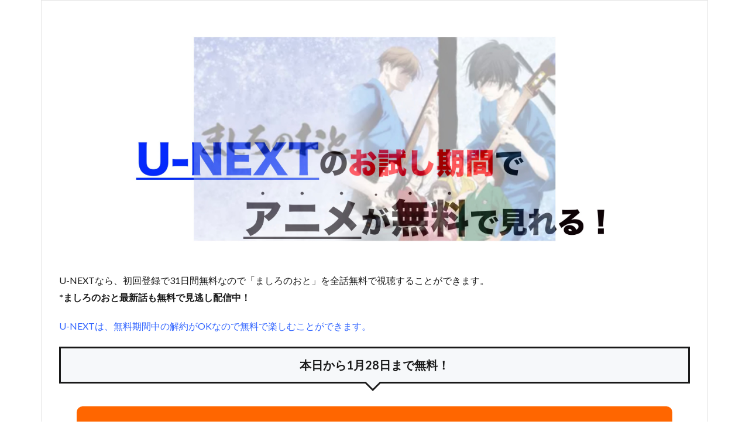

--- FILE ---
content_type: text/html; charset=UTF-8
request_url: https://wegirls.jp/mashironooto-anime/
body_size: 7839
content:
<!DOCTYPE html>

<html lang="ja" prefix="og: http://ogp.me/ns#" class="t-html
">

<head prefix="og: http://ogp.me/ns# fb: http://ogp.me/ns/fb# article: http://ogp.me/ns/article#">
<meta charset="UTF-8">
<title>アニメ｜ましろのおとを1話から最終話まで動画無料視聴／見逃し配信中│芸能人ドラマ・映画出演情報まとめ</title>
<link rel='dns-prefetch' href='//webfonts.xserver.jp' />
<link rel='stylesheet' id='dashicons-css'  href='https://wegirls.jp/wp-includes/css/dashicons.min.css?ver=5.6.16' type='text/css' media='all' />
<link rel='stylesheet' id='thickbox-css'  href='https://wegirls.jp/wp-includes/js/thickbox/thickbox.css?ver=5.6.16' type='text/css' media='all' />
<link rel='stylesheet' id='wp-block-library-css'  href='https://wegirls.jp/wp-includes/css/dist/block-library/style.min.css?ver=5.6.16' type='text/css' media='all' />
<style id='wp-block-library-inline-css' type='text/css'>
.has-text-align-justify{text-align:justify;}
</style>
<link rel='stylesheet' id='contact-form-7-css'  href='https://wegirls.jp/wp-content/plugins/contact-form-7/includes/css/styles.css?ver=5.4' type='text/css' media='all' />
<link rel='stylesheet' id='tablepress-default-css'  href='https://wegirls.jp/wp-content/plugins/tablepress/css/default.min.css?ver=1.13' type='text/css' media='all' />
<link rel='stylesheet' id='jetpack_css-css'  href='https://wegirls.jp/wp-content/plugins/jetpack/css/jetpack.css?ver=9.5.5' type='text/css' media='all' />
<script src='https://wegirls.jp/wp-includes/js/jquery/jquery.min.js?ver=3.5.1' id='jquery-core-js'></script>
<script src='https://wegirls.jp/wp-includes/js/jquery/jquery-migrate.min.js?ver=3.3.2' id='jquery-migrate-js'></script>
<script src='//webfonts.xserver.jp/js/xserver.js?ver=1.2.1' id='typesquare_std-js'></script>
<link rel="https://api.w.org/" href="https://wegirls.jp/wp-json/" /><link rel="alternate" type="application/json" href="https://wegirls.jp/wp-json/wp/v2/pages/14110" /><link rel="alternate" type="application/json+oembed" href="https://wegirls.jp/wp-json/oembed/1.0/embed?url=https%3A%2F%2Fwegirls.jp%2Fmashironooto-anime%2F" />
<link rel="alternate" type="text/xml+oembed" href="https://wegirls.jp/wp-json/oembed/1.0/embed?url=https%3A%2F%2Fwegirls.jp%2Fmashironooto-anime%2F&#038;format=xml" />
<style type='text/css'>img#wpstats{display:none}</style><link rel="stylesheet" href="https://wegirls.jp/wp-content/themes/the-thor/css/icon.min.css">
<link rel="stylesheet" href="https://fonts.googleapis.com/css?family=Lato:100,300,400,700,900">
<link rel="stylesheet" href="https://fonts.googleapis.com/css?family=Fjalla+One">
<link rel="stylesheet" href="https://fonts.googleapis.com/css?family=Noto+Sans+JP:100,200,300,400,500,600,700,800,900">
<link rel="stylesheet" href="https://wegirls.jp/wp-content/themes/the-thor/style.min.css">
<link rel="stylesheet" href="https://wegirls.jp/wp-content/themes/the-thor-child/style-user.css?1566123808">
<link rel="canonical" href="https://wegirls.jp/mashironooto-anime/" />
<script src="https://ajax.googleapis.com/ajax/libs/jquery/1.12.4/jquery.min.js"></script>
<meta http-equiv="X-UA-Compatible" content="IE=edge">
<meta name="viewport" content="width=device-width, initial-scale=1, viewport-fit=cover"/>
<style>
.content .afTagBox__btnAf{background-color:#ed8a49;}.widget .widgetAfTag__btnAf{background-color:#ed8a49;}.content .es-LiconBox:before{background-color:#a83f3f;}.content .es-LiconCircle:before{background-color:#a83f3f;}.content .es-BTiconBox:before{background-color:#a83f3f;}.content .es-BTiconCircle:before{background-color:#a83f3f;}.content .es-BiconObi{border-color:#a83f3f;}.content .es-BiconCorner:before{background-color:#a83f3f;}.content .es-BiconCircle:before{background-color:#a83f3f;}.content .es-BmarkHatena::before{background-color:#005293;}.content .es-BmarkExcl::before{background-color:#b60105;}.content .es-BmarkQ::before{background-color:#005293;}.content .es-BmarkQ::after{border-top-color:#005293;}.content .es-BmarkA::before{color:#b60105;}.content .es-BsubTradi::before{color:#ffffff;background-color:#b60105;border-color:#b60105;}.btn__link-primary{color:#ffffff; background-color:#3f3f3f;}.content .btn__link-primary{color:#ffffff; background-color:#3f3f3f;}.searchBtn__contentInner .btn__link-search{color:#ffffff; background-color:#3f3f3f;}.btn__link-secondary{color:#ffffff; background-color:#3f3f3f;}.content .btn__link-secondary{color:#ffffff; background-color:#3f3f3f;}.btn__link-search{color:#ffffff; background-color:#3f3f3f;}.btn__link-normal{color:#3f3f3f;}.content .btn__link-normal{color:#3f3f3f;}.btn__link-normal:hover{background-color:#3f3f3f;}.content .btn__link-normal:hover{background-color:#3f3f3f;}.comments__list .comment-reply-link{color:#3f3f3f;}.comments__list .comment-reply-link:hover{background-color:#3f3f3f;}@media only screen and (min-width: 992px){.subNavi__link-pickup{color:#3f3f3f;}}@media only screen and (min-width: 992px){.subNavi__link-pickup:hover{background-color:#3f3f3f;}}.content h2{color:#191919}.content h3{color:#191919}.content h4{color:#191919}.content h5{color:#191919}.content ul > li::before{color:#a83f3f;}.content ul{color:#191919;}.content ol > li::before{color:#a83f3f; border-color:#a83f3f;}.content ol > li > ol > li::before{background-color:#a83f3f; border-color:#a83f3f;}.content ol > li > ol > li > ol > li::before{color:#a83f3f; border-color:#a83f3f;}.content ol{color:#191919;}.content .balloon .balloon__text{color:#191919; background-color:#f2f2f2;}.content .balloon .balloon__text-left:before{border-left-color:#f2f2f2;}.content .balloon .balloon__text-right:before{border-right-color:#f2f2f2;}.content .balloon-boder .balloon__text{color:#191919; background-color:#ffffff;  border-color:#d8d8d8;}.content .balloon-boder .balloon__text-left:before{border-left-color:#d8d8d8;}.content .balloon-boder .balloon__text-left:after{border-left-color:#ffffff;}.content .balloon-boder .balloon__text-right:before{border-right-color:#d8d8d8;}.content .balloon-boder .balloon__text-right:after{border-right-color:#ffffff;}.content blockquote{color:#191919; background-color:#f2f2f2;}.content blockquote::before{color:#d8d8d8;}.content table{color:#191919; border-top-color:#E5E5E5; border-left-color:#E5E5E5;}.content table th{background:#7f7f7f; color:#ffffff; ;border-right-color:#E5E5E5; border-bottom-color:#E5E5E5;}.content table td{background:#ffffff; ;border-right-color:#E5E5E5; border-bottom-color:#E5E5E5;}.content table tr:nth-child(odd) td{background-color:#f2f2f2;}
</style>
		<style type="text/css" id="wp-custom-css">
			.comment-form-email {display: none;}
.comment-form-url {display: none;}
.form-allowed-tags {display: none;}
.comment-notes {display:none; }


.keikou {
  background: linear-gradient(transparent 60%, #ff9 40%);
}
.dot {
    border-bottom: 1px dotted;
	padding-bottom:3px;
}

ul.cp_list {
	padding:0.5em;
	list-style-type:none;
}
ul.cp_list li {
	position:relative;
	padding: 0em 0.3em 0.3em 1.3em;
}
ul.cp_list li:before {
	position:absolute;
	content:'' !important;
	top: 0.4em;
	left: 0.2em;
	height:0;
	width:0;
	border-style: solid;
	border-width: 6px 0 6px 9px;
	border-color: transparent transparent transparent #3F51B5;
}



/*まんが王国ボタン*/
a.bttn-manou{
	  display: block;
			padding:5px;
		width:100%;
	  text-decoration: none;
  color: #fff !important;
  background: #FF6600;
  font-weight: bold;
  font-size:14px;
  border-radius: 10px;
  text-align:center;
	border-bottom: solid 4px #cc6600;
}

a.bttn-manou:before {
	content: "";
  display: inline-block;
	width: 110px;
  height: 100px;
  background: url("https://wegirls.jp/wp-content/uploads/2021/04/mangaoukoku.jpg")left no-repeat;
  background-size: 90%;
	vertical-align: middle;
}
a.bttn-manou:hover {
	    background: #6FB83F;
		border-bottom: solid 4px #339900;
}
 
@media screen and (min-width: 768px){
  a.bttn-manou{
    margin: 0px auto;
		width:100%;
    font-size:25px;
    display:inline-block;
    }
  a.btn-manou:before {
        margin: -3px 10px 0 0;
    }
}




/*FODボタン*/
a.bttn-fod{
	  display: block;
			padding:5px;
		width:100%;
	  text-decoration: none;
  color: #fff !important;
  background: #FF6600;
  font-weight: bold;
  font-size:14px;
  border-radius: 10px;
  text-align:center;
	border-bottom: solid 4px #cc6600;
}

a.bttn-fod:before {
	content: "";
  display: inline-block;
	width: 110px;
  height: 100px;
  background: url("https://ted-movie.jp/wp-content/uploads/2020/12/fod.png")left no-repeat;
  background-size: 90%;
	vertical-align: middle;
}
a.bttn-fod:hover {
	    background: #6FB83F;
		border-bottom: solid 4px #339900;
}
 
@media screen and (min-width: 768px){
  a.bttn-fod{
    margin: 0px auto;
		width:100%;
    font-size:25px;
    display:inline-block;
    }
  a.btn-fod:before {
        margin: -3px 10px 0 0;
    }
}






/*U-NEXTボタン*/
a.bttn-unext{
			padding:5px;
  margin: 10px 0;
  display: block;
  color: #fff !important;
  background: #FF6600;
  text-decoration: none;
  font-weight: bold;
  font-size:1.5em;
  border-radius: 10px;
  text-align:center;
	border-bottom: solid 4px #cc6600;
}

a.bttn-unext:before {
	content: "";
  display: inline-block;
	width: 110px;
  height: 100px;
  background: url("https://ted-movie.jp/wp-content/uploads/2020/12/u-next.png")left no-repeat;
  background-size: 90%;
	vertical-align: middle;
}
a.bttn-unext:hover {
    background: #6FB83F;
		border-bottom: solid 4px #339900;
}
 
@media screen and (min-width: 768px){
  a.bttn-unext{
    margin: 0px auto;
		width:100%;
    font-size:25px;
    display:inline-block;
    }
  a.btn-unext:before {
        margin: -3px 10px 0 0;
    }
}

/*Huluボタン*/
a.bttn-hulu{
			padding:5px;
  margin: 10px 0;
  display: block;
  color: #fff !important;
  background: #FF6600;
  text-decoration: none;
  font-weight: bold;
  font-size:14px;
  border-radius: 10px;
  text-align:center;
	border-bottom: solid 4px #cc6600;
}

a.bttn-hulu:before {
	content: "";
  display: inline-block;
	width: 110px;
  height: 100px;
  background: url("https://ted-movie.jp/wp-content/uploads/2020/12/hulu.png")left no-repeat;
  background-size: 90%;
	vertical-align: middle;
}
a.bttn-hulu:hover {
    background: #6FB83F;
		border-bottom: solid 4px #339900;
}
 
@media screen and (min-width: 768px){
  a.bttn-hulu{
    margin: 0px auto;
		width:100%;
    font-size:25px;
    display:inline-block;
    }
  a.btn-hulu:before {
        margin: -3px 10px 0 0;
    }
}


/*paraviボタン*/
a.bttn-paravi{
			padding:5px;
  margin: 10px 0;
  display: block;
  color: #fff !important;
  background: #FF6600;
  text-decoration: none;
  font-weight: bold;
  font-size:14px;
  border-radius: 10px;
  text-align:center;
	border-bottom: solid 4px #cc6600;
}

a.bttn-paravi:before {
	content: "";
  display: inline-block;
	width: 110px;
  height: 100px;
  background: url("https://ted-movie.jp/wp-content/uploads/2020/12/paravi.png")left no-repeat;
  background-size: 90%;
	vertical-align: middle;
}
a.bttn-paravi:hover {
    background: #6FB83F;
		border-bottom: solid 4px #339900;
}
 
@media screen and (min-width: 768px){
  a.bttn-paravi{
    margin: 0px auto;
		width:100%;
    font-size:25px;
    display:inline-block;
    }
  a.btn-paravi:before {
        margin: -3px 10px 0 0;
    }
}


/*TELASAボタン*/
a.bttn-telasa{
			padding:5px;
  margin: 10px 0;
  display: block;
  color: #fff !important;
  background: #FF6600;
  text-decoration: none;
  font-weight: bold;
  font-size:14px;
  border-radius: 10px;
  text-align:center;
	border-bottom: solid 4px #cc6600;
}

a.bttn-telasa:before {
	content: "";
  display: inline-block;
	width: 110px;
  height: 100px;
  background: url("https://ted-movie.jp/wp-content/uploads/2020/12/telasa.jpg")left no-repeat;
  background-size: 90%;
	vertical-align: middle;
}
a.bttn-telasa:hover {
    background: #6FB83F;
		border-bottom: solid 4px #339900;
}
 
@media screen and (min-width: 768px){
  a.bttn-telasa{
    margin: 0px auto;
		width:100%;
    font-size:25px;
    display:inline-block;
    }
  a.btn-telasa:before {
        margin: -3px 10px 0 0;
    }
}



/*Netflixボタン*/
a.bttn-netflix{
			padding:5px;
  margin: 10px 0;
  display: block;
  color: #fff !important;
  background: #FF6600;
  text-decoration: none;
  font-weight: bold;
  font-size:14px;
  border-radius: 10px;
  text-align:center;
	border-bottom: solid 4px #cc6600;
}

a.bttn-netflix:before {
	content: "";
  display: inline-block;
	width: 110px;
  height: 100px;
  background: url("https://ted-movie.jp/wp-content/uploads/2020/12/netflix.jpg")left no-repeat;
  background-size: 90%;
	vertical-align: middle;
}
a.bttn-netflix:hover {
    background: #6FB83F;
		border-bottom: solid 4px #339900;
}
 
@media screen and (min-width: 768px){
  a.bttn-netflix{
    margin: 0px auto;
		width:100%;
    font-size:25px;
    display:inline-block;
    }
  a.btn-netflix:before {
        margin: -3px 10px 0 0;
    }
}



/*amazonボタン*/
a.bttn-amazon{
			padding:5px;
  margin: 10px 0;
  display: block;
  color: #fff !important;
  background: #FF6600;
  text-decoration: none;
  font-weight: bold;
  font-size:14px;
  border-radius: 10px;
  text-align:center;
	border-bottom: solid 4px #cc6600;
}

a.bttn-amazon:before {
	content: "";
  display: inline-block;
	width: 110px;
  height: 100px;
  background: url("https://ted-movie.jp/wp-content/uploads/2020/12/amazonprime.jpg")left no-repeat;
  background-size: 90%;
	vertical-align: middle;
}
a.bttn-amazon:hover {
    background: #6FB83F;
		border-bottom: solid 4px #339900;
}
 
@media screen and (min-width: 768px){
  a.bttn-amazon{
    margin: 0px auto;
		width:100%;
    font-size:25px;
    display:inline-block;
    }
  a.btn-amazon:before {
        margin: -3px 10px 0 0;
    }
}



/*TSUTAYA DISCASボタン*/
a.bttn-tds{
			padding:5px;
  margin: 10px 0;
  display: block;
  color: #fff !important;
  background: #FF6600;
  text-decoration: none;
  font-weight: bold;
  font-size:14px;
  border-radius: 10px;
  text-align:center;
	border-bottom: solid 4px #cc6600;
}

a.bttn-tds:before {
	content: "";
  display: inline-block;
	width: 110px;
  height: 100px;
  background: url("https://ted-movie.jp/wp-content/uploads/2020/12/tds.jpg")left no-repeat;
  background-size: 90%;
	vertical-align: middle;
}
a.bttn-tds:hover {
    background: #6FB83F;
		border-bottom: solid 4px #339900;
}
 
@media screen and (min-width: 768px){
  a.bttn-tds{
    margin: 0px auto;
		width:100%;
    font-size:25px;
    display:inline-block;
    }
  a.btn-tds:before {
        margin: -3px 10px 0 0;
    }
}


/*TSUTAYA TVボタン*/
a.bttn-tdt{
			padding:5px;
  margin: 10px 0;
  display: block;
  color: #fff !important;
  background: #FF6600;
  text-decoration: none;
  font-weight: bold;
  font-size:14px;
  border-radius: 10px;
  text-align:center;
	border-bottom: solid 4px #cc6600;
}

a.bttn-tdt:before {
	content: "";
  display: inline-block;
	width: 110px;
  height: 100px;
  background: url("https://ted-movie.jp/wp-content/uploads/2021/01/TSUTAYA_TV.jpg")left no-repeat;
  background-size: 90%;
	vertical-align: middle;
}
a.bttn-tdt:hover {
    background: #6FB83F;
		border-bottom: solid 4px #339900;
}
 
@media screen and (min-width: 768px){
  a.bttn-tdt{
    margin: 0px auto;
		width:100%;
    font-size:25px;
    display:inline-block;
    }
  a.btn-tdt:before {
        margin: -3px 10px 0 0;
    }
}



/*musicjpボタン*/
a.bttn-musicjp{
			padding:5px;
  margin: 10px 0;
  display: block;
  color: #fff !important;
  background: #FF6600;
  text-decoration: none;
  font-weight: bold;
  font-size:14px;
  border-radius: 10px;
  text-align:center;
	border-bottom: solid 4px #cc6600;
}

a.bttn-musicjp:before {
	content: "";
  display: inline-block;
	width: 110px;
  height: 100px;
  background: url("https://ted-movie.jp/wp-content/uploads/2020/12/music-jp.png")left no-repeat;
  background-size: 90%;
	vertical-align: middle;
}
a.bttn-musicjp:hover {
    background: #6FB83F;
		border-bottom: solid 4px #339900;
}
 
@media screen and (min-width: 768px){
  a.bttn-musicjp{
    margin: 0px auto;
		width:100%;
    font-size:25px;
    display:inline-block;
    }
  a.btn-musicjp:before {
        margin: -3px 10px 0 0;
    }
}


/*dTVボタン*/
a.bttn-dtv{
			padding:5px;
  margin: 10px 0;
  display: block;
  color: #fff !important;
  background: #FF6600;
  text-decoration: none;
  font-weight: bold;
  font-size:14px;
  border-radius: 10px;
  text-align:center;
	border-bottom: solid 4px #cc6600;
}

a.bttn-dtv:before {
	content: "";
  display: inline-block;
	width: 110px;
  height: 100px;
  background: url("https://ted-movie.jp/wp-content/uploads/2020/12/dtv.png")left no-repeat;
  background-size: 90%;
	vertical-align: middle;
}
a.bttn-dtv:hover {
    background: #6FB83F;
		border-bottom: solid 4px #339900;
}
 
@media screen and (min-width: 768px){
  a.bttn-dtv{
    margin: 0px auto;
		width:100%;
    font-size:25px;
    display:inline-block;
    }
  a.btn-dtv:before {
        margin: -3px 10px 0 0;
    }
}


/*abematvボタン*/
a.bttn-abema{
			padding:5px;
  margin: 10px 0;
  display: block;
  color: #fff !important;
  background: #FF6600;
  text-decoration: none;
  font-weight: bold;
  font-size:14px;
  border-radius: 10px;
  text-align:center;
	border-bottom: solid 4px #cc6600;
}

a.bttn-abema:before {
	content: "";
  display: inline-block;
	width: 110px;
  height: 100px;
  background: url("https://ted-movie.jp/wp-content/uploads/2020/12/abematv.png")left no-repeat;
  background-size: 90%;
	vertical-align: middle;
}
a.bttn-abema:hover {
    background: #6FB83F;
		border-bottom: solid 4px #339900;
}
 
@media screen and (min-width: 768px){
  a.bttn-abema{
    margin: 0px auto;
		width:100%;
    font-size:25px;
    display:inline-block;
    }
  a.btn-abema:before {
        margin: -3px 10px 0 0;
    }
}

a.bttn-dani{
				padding:5px;
  margin: 10px 0;
  display: block;
  color: #fff !important;
  background: #FF6600;
  text-decoration: none;
  font-weight: bold;
  font-size:14px;
  border-radius: 10px;
  text-align:center;
	border-bottom: solid 4px #cc6600;
}
a.bttn-dani:before {

	content: "";
  display: inline-block;
	width: 110px;
  height: 100px;
  background: url("https://ted-movie.jp/wp-content/uploads/2020/12/danimestore.png")left no-repeat;
  background-size: 90%;
	vertical-align: middle;
}
a.bttn-dani:hover {
    background: #6FB83F;
		border-bottom: solid 4px #339900;
}
 
@media screen and (min-width: 768px){
  a.bttn-dani{
    margin: 0px auto;
		width:100%;
    font-size:25px;
    display:inline-block;
    }
  a.btn-dani:before {
        margin: -3px 10px 0 0;
    }
}


/*wowowボタン*/
a.bttn-wowow{
				padding:5px;
  margin: 10px 0;
  display: block;
  color: #fff !important;
  background: #FF6600;
  text-decoration: none;
  font-weight: bold;
  font-size:14px;
  border-radius: 10px;
  text-align:center;
	border-bottom: solid 4px #cc6600;
}
a.bttn-wowow:before {

	content: "";
  display: inline-block;
	width: 110px;
  height: 100px;
  background: url("https://ted-movie.jp/wp-content/uploads/2020/12/wowow.jpg")left no-repeat;
  background-size: 90%;
	vertical-align: middle;
}
a.bttn-wowow:hover {
    background: #6FB83F;
		border-bottom: solid 4px #339900;
}
 
@media screen and (min-width: 768px){
  a.bttn-wowow{
    margin: 0px auto;
		width:100%;
    font-size:25px;
    display:inline-block;
    }
  a.btn-wowow:before {
        margin: -3px 10px 0 0;
    }
}


/*クランクインボタン*/
a.bttn-kurankin{
				padding:5px;
  margin: 10px 0;
  display: block;
  color: #fff !important;
  background: #FF6600;
  text-decoration: none;
  font-weight: bold;
  font-size:14px;
  border-radius: 10px;
  text-align:center;
	border-bottom: solid 4px #cc6600;
}
a.bttn-kurankin:before {

	content: "";
  display: inline-block;
	width: 110px;
  height: 100px;
  background: url("https://ted-movie.jp/wp-content/uploads/2020/12/crank-in-video.jpg")left no-repeat;
  background-size: 90%;
	vertical-align: middle;
}
a.bttn-kurankin:hover {
    background: #6FB83F;
		border-bottom: solid 4px #339900;
}
 
@media screen and (min-width: 768px){
  a.bttn-kurankin{
    margin: 0px auto;
		width:100%;
    font-size:25px;
    display:inline-block;
    }
  a.btn-kurankin:before {
        margin: -3px 10px 0 0;
    }
}


/*ひかりTVボタン*/
a.bttn-hikaritv{
	  display: block;
			padding:5px;
		width:100%;
	  text-decoration: none;
  color: #fff !important;
  background: #FF6600;
  font-weight: bold;
  font-size:14px;
  border-radius: 10px;
  text-align:center;
	border-bottom: solid 4px #cc6600;
}

a.bttn-hikaritv:before {
	content: "";
  display: inline-block;
	width: 110px;
  height: 100px;
  background: url("https://ted-movie.jp/wp-content/uploads/2020/12/hikaritv.jpg")left no-repeat;
  background-size: 90%;
	vertical-align: middle;
}

@media screen and (min-width: 768px){
  a.bttn-hikaritv{
    margin: 0px auto;
		width:100%;
    font-size:25px;
    display:inline-block;
    }
  a.btn-hikaritv:before {
        margin: -3px 10px 0 0;
    }
}



/*NHKボタン*/
a.bttn-nhk{
			padding:0 0 0 15px;
  margin: 10px 0;
  display: block;
  color: #fff !important;
  background: #FF6600;
  text-decoration: none;
  font-weight: bold;
  font-size:14px;
  border-radius: 10px;
  text-align:center;
	border-bottom: solid 4px #cc6600;
}

a.bttn-nhk:before {
	content: "";
  display: inline-block;
	width: 110px;
  height: 100px;
  background: url("https://ted-movie.jp/wp-content/uploads/2020/12/nhkondemand.jpg")left no-repeat;
  background-size: 90%;
	vertical-align: middle;
}
a.bttn-nhk:hover {
    background: #6FB83F;
		border-bottom: solid 4px #339900;
}
 
@media screen and (min-width: 768px){
  a.bttn-nhk{
    margin: 20px auto;
		width:95%;
    font-size:25px;
    display:inline-block;
    }
  a.btn-nhk:before {
        margin: -3px 10px 0 0;
    }
}


/*geoボタン*/
a.bttn-geo{
			padding:0 0 0 15px;
  margin: 10px 0;
  display: block;
  color: #fff !important;
  background: #FF6600;
  text-decoration: none;
  font-weight: bold;
  font-size:14px;
  border-radius: 10px;
  text-align:center;
	border-bottom: solid 4px #cc6600;
}

a.bttn-geo:before {
	content: "";
  display: inline-block;
	width: 110px;
  height: 100px;
  background: url("https://ted-movie.jp/wp-content/uploads/2021/01/geo-1.jpg")left no-repeat;
  background-size: 90%;
	vertical-align: middle;
}
a.bttn-geo:hover {
    background: #6FB83F;
		border-bottom: solid 4px #339900;
}
 
@media screen and (min-width: 768px){
  a.bttn-geo{
    margin: 20px auto;
		width:95%;
    font-size:25px;
    display:inline-block;
    }
  a.bttn-geo:before {
        margin: -3px 10px 0 0;
    }
}


/************吹き出し*************/

.balloon_01 {
	position: relative;
	display: block;
	margin: 30px 0 8px;
	padding: 10px 20px;
	width:100%;
	margin:0 auto;
	text-align:center;
	background: #F6F8FA;/***吹き出し背景色***/
	border:3px solid #191919;
	color: #191919;/***吹き出し文字色***/
	font-size: 20px;
	font-weight:bold;
}

.balloon_01:before {
  content: "";
  position: absolute;
  bottom: -24px;
  left: 50%;
  margin-left: -15px;
  border: 12px solid transparent;
  border-top: 12px solid #F6F8FA;
  z-index: 2;
}

.balloon_01:after {
  content: "";
  position: absolute;
  bottom: -30px;
  left: 50%;
  margin-left: -17px;
  border: 14px solid transparent;
  border-top: 14px solid #191919;
  z-index: 1;
}


.balloon_01 p {
  margin: 0;
  padding: 0;
}

.jump {
  animation: 0.5s jump infinite alternate linear;
}
@keyframes jump {
  to { transform: transtateY(0); }
  from { transform: translateY(5px); }
}


@media only screen and (min-width: 768px) {
	.balloon_01 {
		width:100%;
		margin-left: 0;
	}
}


/************CVボタン*************/

.cv_bg{
	width:100%;
	margin-bottom:10px;
	padding:0;
	background:none
}

.cv_btn {
	display: block;
	padding: 20px 20px;
	width:100%;
	text-decoration: none;
	text-align:center;
	background: #389186;/***ボタン背景***/
	color: #ffffff !important;/***ボタン文字色***/
	font-size:25px;
	font-weight:bold;
	border-bottom: solid 4px #067568;/***ボタン下枠線色***/
	border-radius: 8px;
}
.cv_btn:hover {
/***指定なし***/
}

@media only screen and (min-width: 768px) {
	.cv_bg {
		padding:20px 30px 50px;
		width:100%;
		margin-left: 0;
	}


	.cv_btn {
		padding: 30px 20px;
		width:100%;
		font-size:28px;
		border-radius: 8px;
		color:#ffffff;
	}
}

.column-2{
display: table-cell !important;
}




		</style>
		<meta property="og:site_name" content="芸能人ドラマ・映画出演情報まとめ" />
<meta property="og:type" content="article" />
<meta property="og:title" content="アニメ｜ましろのおとを1話から最終話まで動画無料視聴／見逃し配信中" />
<meta property="og:description" content="U-NEXTなら、初回登録で31日間無料なので「ましろのおと」を全話無料で視聴することができます。 *ましろのおと最新話も無料で見逃し配信中！ U-NEXTは、無料期間中の解約がOKなので無料で楽しむことができます。 本日からまで無料！ 3" />
<meta property="og:url" content="https://wegirls.jp/mashironooto-anime/" />
<meta property="og:image" content="https://wegirls.jp/wp-content/themes/the-thor/img/img_no_768.gif" />
<meta name="twitter:card" content="summary" />
</head>
<body class=" t-logoSp t-logoPc" id="top">
    <div class="l-wrapper l-wrapper-lp">  <main class="l-main l-main-wide u-border"><div class="dividerBottom">    <div class="pageContents"> <section class="content">  <div style="text-align: center; margin-bottom: 20px;"><img style="width: 80%;" src="https://wegirls.jp/wp-content/uploads/2021/04/スクリーンショット-2021-04-17-16.58.30.jpg" /></div><p>U-NEXTなら、初回登録で31日間無料なので「ましろのおと」を全話無料で視聴することができます。<br /><strong>*ましろのおと最新話も無料で見逃し配信中！</strong></p><p><span style="color: #3366ff;">U-NEXTは、無料期間中の解約がOKなので無料で楽しむことができます。</span></p><div class="balloon_01 jump">本日から1月28日まで無料！</div><div class="cv_bg"><a class="bttn-unext" href="https://wegirls.jp/u-next-manga" target="_blank" rel="nofollow noopener"><span style="color: #ffff00;"><b>31日間無料</b></span>で動画視聴</a></div><div class="afTagBox afTag-79"><div class="afTagBox__header"><div class="afTagBox__title">アニメ｜ましろのおとの動画を全話無料／見逃し配信中</div></div><div class="afTagBox__contentBox"><div class="afTagBox__banner"><p><img style="width: 80%;" src="https://imgc.nxtv.jp/img/info/tit/00056/SID0056082.png" /></p></div><div class="afTagBox__text"><ul class="cp_list"><li>1話から配信中！最終話まで配信予定！</li><li>ましろのおとの漫画も1冊無料で読める</li><li><b class="keikou">公式動画配信サービスで無料視聴</b></li></ul></div></div></div><p>『ましろのおと』をU-NEXTで視聴するおすすめのポイント</p><p>・『ましろのおと』を1話から見れるので放送済み全話視聴できる<br />・『ましろのおと』の視聴に十分な31日間の無料期間がある<br />・『ましろのおと』の見逃していた話数も視聴できる<br />・『ましろのおと』の原作を楽しむことができる</p><p>また、U-NEXTの無料お試しサービスは今すぐ利用できて、3分ほどで登録が完了する簡単なものとなっています。</p><div style="text-align: center; margin-bottom: 20px;"><img style="width: 80%;" src="https://wegirls.jp/wp-content/uploads/2021/04/スクリーンショット-2021-04-17-18.21.03-scaled.jpg" /></div><p><b>U-NEXTは、アニメが見放題とは別に初回無料登録で600ポイントが貰え、そのポイントは漫画に当てることができます。</b></p><p>・『ましろのおと』の漫画・・・4/29まで3巻まで無料。4巻以降の好きな巻数を600ポイントで1冊無料で読めます。</p><p><b class="keikou">アニメ『ましろのおと』の気になる続きを読むことができます。</b></p><div style="text-align: center; margin-bottom: 20px;"><img style="width: 80%;" src="https://wegirls.jp/wp-content/uploads/2021/04/スクリーンショット-2021-04-17-16.27.19.jpg" /></div><p><b class="keikou">U-NEXTは31日間の無料お試し期間</b>があります。</p><p>なので31日以内に解約すれば、お金は一切かからず、広告なし、高画質でストレスなく『ましろのおと』の動画を全話無料視聴できるのです。</p><div class="balloon_01 jump">本日から1月28日まで無料！</div><div class="cv_bg"><a class="bttn-unext" href="https://wegirls.jp/u-next-manga" target="_blank" rel="nofollow noopener"><span style="color: #ffff00;"><b>３１日間無料</b></span>で動画視聴</a></div></section></div>  </div> </main>   </div>  
<link rel="stylesheet" href="https://unpkg.com/scroll-hint@1.1.10/css/scroll-hint.css">
<script src="https://unpkg.com/scroll-hint@1.1.10/js/scroll-hint.js"></script>
<script>
    window.addEventListener('DOMContentLoaded', function(){
        new ScrollHint('.js-scrollable', {
        remainingTime: 3000,
      i18n: {
        scrollable: 'スクロールできます'
      }
});
    });
</script>		<script type="application/ld+json">
		{ "@context":"http://schema.org",
		  "@type": "BreadcrumbList",
		  "itemListElement":
		  [
		    {"@type": "ListItem","position": 1,"item":{"@id": "https://wegirls.jp","name": "HOME"}},
		    {"@type": "ListItem","position": 2,"item":{"@id": "https://wegirls.jp/mashironooto-anime/","name": "アニメ｜ましろのおとを1話から最終話まで動画無料視聴／見逃し配信中"}}
		  ]
		}
		</script>


		<script type='text/javascript' id='thickbox-js-extra'>
/* <![CDATA[ */
var thickboxL10n = {"next":"\u6b21\u3078 >","prev":"< \u524d\u3078","image":"\u753b\u50cf","of":"\/","close":"\u9589\u3058\u308b","noiframes":"\u3053\u306e\u6a5f\u80fd\u3067\u306f iframe \u304c\u5fc5\u8981\u3067\u3059\u3002\u73fe\u5728 iframe \u3092\u7121\u52b9\u5316\u3057\u3066\u3044\u308b\u304b\u3001\u5bfe\u5fdc\u3057\u3066\u3044\u306a\u3044\u30d6\u30e9\u30a6\u30b6\u30fc\u3092\u4f7f\u3063\u3066\u3044\u308b\u3088\u3046\u3067\u3059\u3002","loadingAnimation":"https:\/\/wegirls.jp\/wp-includes\/js\/thickbox\/loadingAnimation.gif"};
/* ]]> */
</script>
<script src='https://wegirls.jp/wp-includes/js/thickbox/thickbox.js?ver=3.1-20121105' id='thickbox-js'></script>
<script src='https://wegirls.jp/wp-includes/js/dist/vendor/wp-polyfill.min.js?ver=7.4.4' id='wp-polyfill-js'></script>
<script id='wp-polyfill-js-after'>
( 'fetch' in window ) || document.write( '<script src="https://wegirls.jp/wp-includes/js/dist/vendor/wp-polyfill-fetch.min.js?ver=3.0.0"></scr' + 'ipt>' );( document.contains ) || document.write( '<script src="https://wegirls.jp/wp-includes/js/dist/vendor/wp-polyfill-node-contains.min.js?ver=3.42.0"></scr' + 'ipt>' );( window.DOMRect ) || document.write( '<script src="https://wegirls.jp/wp-includes/js/dist/vendor/wp-polyfill-dom-rect.min.js?ver=3.42.0"></scr' + 'ipt>' );( window.URL && window.URL.prototype && window.URLSearchParams ) || document.write( '<script src="https://wegirls.jp/wp-includes/js/dist/vendor/wp-polyfill-url.min.js?ver=3.6.4"></scr' + 'ipt>' );( window.FormData && window.FormData.prototype.keys ) || document.write( '<script src="https://wegirls.jp/wp-includes/js/dist/vendor/wp-polyfill-formdata.min.js?ver=3.0.12"></scr' + 'ipt>' );( Element.prototype.matches && Element.prototype.closest ) || document.write( '<script src="https://wegirls.jp/wp-includes/js/dist/vendor/wp-polyfill-element-closest.min.js?ver=2.0.2"></scr' + 'ipt>' );
</script>
<script src='https://wegirls.jp/wp-includes/js/dist/i18n.min.js?ver=9e36b5da09c96c657b0297fd6f7cb1fd' id='wp-i18n-js'></script>
<script src='https://wegirls.jp/wp-includes/js/dist/vendor/lodash.min.js?ver=4.17.21' id='lodash-js'></script>
<script id='lodash-js-after'>
window.lodash = _.noConflict();
</script>
<script src='https://wegirls.jp/wp-includes/js/dist/url.min.js?ver=1b4bb2b3f526a1db366ca3147ac39562' id='wp-url-js'></script>
<script src='https://wegirls.jp/wp-includes/js/dist/hooks.min.js?ver=d0d9f43e03080e6ace9a3dabbd5f9eee' id='wp-hooks-js'></script>
<script id='wp-api-fetch-js-translations'>
( function( domain, translations ) {
	var localeData = translations.locale_data[ domain ] || translations.locale_data.messages;
	localeData[""].domain = domain;
	wp.i18n.setLocaleData( localeData, domain );
} )( "default", {"translation-revision-date":"2025-10-03 12:48:21+0000","generator":"GlotPress\/4.0.1","domain":"messages","locale_data":{"messages":{"":{"domain":"messages","plural-forms":"nplurals=1; plural=0;","lang":"ja_JP"},"You are probably offline.":["\u73fe\u5728\u30aa\u30d5\u30e9\u30a4\u30f3\u306e\u3088\u3046\u3067\u3059\u3002"],"Media upload failed. If this is a photo or a large image, please scale it down and try again.":["\u30e1\u30c7\u30a3\u30a2\u306e\u30a2\u30c3\u30d7\u30ed\u30fc\u30c9\u306b\u5931\u6557\u3057\u307e\u3057\u305f\u3002 \u5199\u771f\u307e\u305f\u306f\u5927\u304d\u306a\u753b\u50cf\u306e\u5834\u5408\u306f\u3001\u7e2e\u5c0f\u3057\u3066\u3082\u3046\u4e00\u5ea6\u304a\u8a66\u3057\u304f\u3060\u3055\u3044\u3002"],"An unknown error occurred.":["\u4e0d\u660e\u306a\u30a8\u30e9\u30fc\u304c\u767a\u751f\u3057\u307e\u3057\u305f\u3002"],"The response is not a valid JSON response.":["\u8fd4\u7b54\u304c\u6b63\u3057\u3044 JSON \u30ec\u30b9\u30dd\u30f3\u30b9\u3067\u306f\u3042\u308a\u307e\u305b\u3093\u3002"]}},"comment":{"reference":"wp-includes\/js\/dist\/api-fetch.js"}} );
</script>
<script src='https://wegirls.jp/wp-includes/js/dist/api-fetch.min.js?ver=c207d2d188ba8bf763f7acd50b7fd5a9' id='wp-api-fetch-js'></script>
<script id='wp-api-fetch-js-after'>
wp.apiFetch.use( wp.apiFetch.createRootURLMiddleware( "https://wegirls.jp/wp-json/" ) );
wp.apiFetch.nonceMiddleware = wp.apiFetch.createNonceMiddleware( "859b8b128f" );
wp.apiFetch.use( wp.apiFetch.nonceMiddleware );
wp.apiFetch.use( wp.apiFetch.mediaUploadMiddleware );
wp.apiFetch.nonceEndpoint = "https://wegirls.jp/wp-admin/admin-ajax.php?action=rest-nonce";
</script>
<script type='text/javascript' id='contact-form-7-js-extra'>
/* <![CDATA[ */
var wpcf7 = [];
/* ]]> */
</script>
<script src='https://wegirls.jp/wp-content/plugins/contact-form-7/includes/js/index.js?ver=5.4' id='contact-form-7-js'></script>
<script src='https://wegirls.jp/wp-includes/js/wp-embed.min.js?ver=5.6.16' id='wp-embed-js'></script>
<script src='https://wegirls.jp/wp-content/themes/the-thor/js/smoothlink.min.js?ver=5.6.16' id='smoothlink-js'></script>
<script src='https://wegirls.jp/wp-content/themes/the-thor/js/unregister-worker.min.js?ver=5.6.16' id='unregeister-worker-js'></script>
<script src='https://wegirls.jp/wp-content/themes/the-thor/js/offline.min.js?ver=5.6.16' id='fit-pwa-offline-js'></script>
<script>
jQuery( function() {
	setTimeout(
		function() {
			var realtime = 'false';
			if ( typeof _wpCustomizeSettings !== 'undefined' ) {
				realtime = _wpCustomizeSettings.values.fit_bsRank_realtime;
			}
			jQuery.ajax( {
				type: 'POST',
				url:  'https://wegirls.jp/wp-admin/admin-ajax.php',
				data: {
					'action'           : 'fit_update_post_views_by_period',
					'preview_realtime' : realtime,
				},
			} );
		},
		200
	);
} );
</script><script src='https://stats.wp.com/e-202501.js' defer></script>
<script>
	_stq = window._stq || [];
	_stq.push([ 'view', {v:'ext',j:'1:9.5.5',blog:'165686026',post:'14110',tz:'9',srv:'wegirls.jp'} ]);
	_stq.push([ 'clickTrackerInit', '165686026', '14110' ]);
</script>


</body>
</html>
